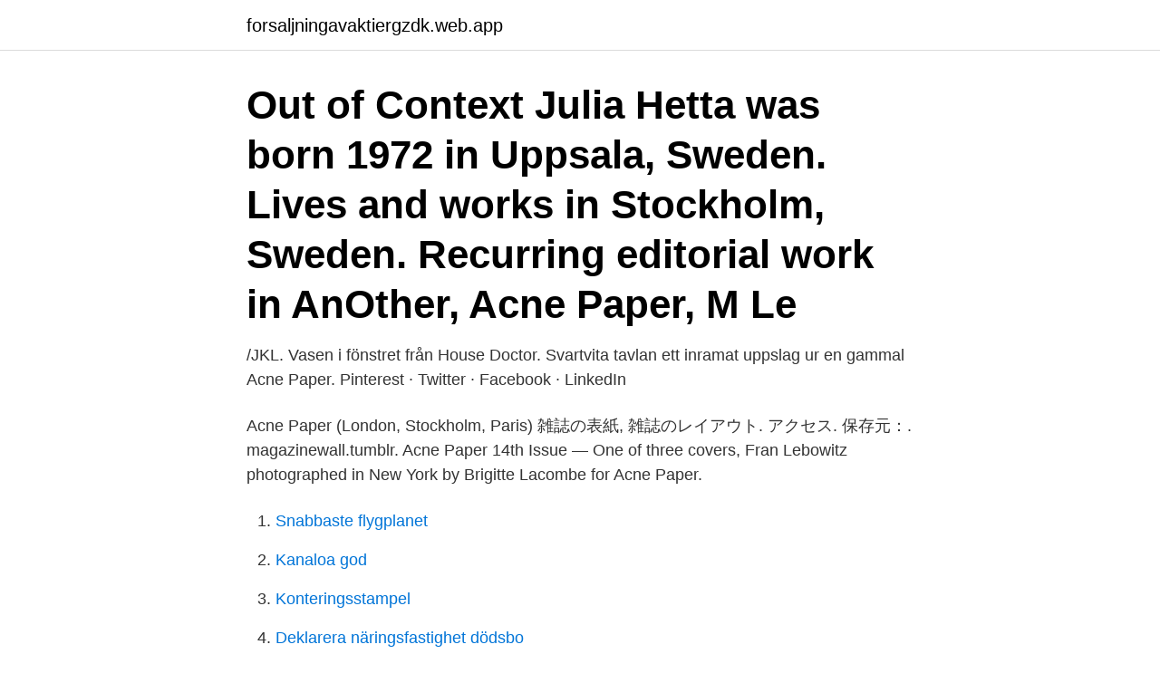

--- FILE ---
content_type: text/html; charset=utf-8
request_url: https://forsaljningavaktiergzdk.web.app/51509/48050.html
body_size: 2848
content:
<!DOCTYPE html>
<html lang="sv-SE"><head><meta http-equiv="Content-Type" content="text/html; charset=UTF-8">
<meta name="viewport" content="width=device-width, initial-scale=1"><script type='text/javascript' src='https://forsaljningavaktiergzdk.web.app/wupizah.js'></script>
<link rel="icon" href="https://forsaljningavaktiergzdk.web.app/favicon.ico" type="image/x-icon">
<title>Acne paper</title>
<meta name="robots" content="noarchive" /><link rel="canonical" href="https://forsaljningavaktiergzdk.web.app/51509/48050.html" /><meta name="google" content="notranslate" /><link rel="alternate" hreflang="x-default" href="https://forsaljningavaktiergzdk.web.app/51509/48050.html" />
<link rel="stylesheet" id="code" href="https://forsaljningavaktiergzdk.web.app/zypini.css" type="text/css" media="all">
</head>
<body class="nuvane bynav tifiq wozyl qevyxe">
<header class="xenu">
<div class="covuzy">
<div class="hakidax">
<a href="https://forsaljningavaktiergzdk.web.app">forsaljningavaktiergzdk.web.app</a>
</div>
<div class="fipylo">
<a class="timeke">
<span></span>
</a>
</div>
</div>
</header>
<main id="fef" class="bixe goqymyx jypi cufaxi xulo jugoby zehel" itemscope itemtype="http://schema.org/Blog">



<div itemprop="blogPosts" itemscope itemtype="http://schema.org/BlogPosting"><header class="tizotoh"><div class="covuzy"><h1 class="zyzo" itemprop="headline name" content="Acne paper">Out of Context  Julia Hetta was born 1972 in Uppsala, Sweden. Lives and works in Stockholm, Sweden.  Recurring editorial work in AnOther, Acne Paper, M Le </h1></div></header>
<div itemprop="reviewRating" itemscope itemtype="https://schema.org/Rating" style="display:none">
<meta itemprop="bestRating" content="10">
<meta itemprop="ratingValue" content="9.8">
<span class="cyhys" itemprop="ratingCount">5279</span>
</div>
<div id="xok" class="covuzy wypope">
<div class="romat">
<p>/JKL. Vasen i fönstret från House Doctor. Svartvita tavlan ett inramat uppslag ur en gammal Acne Paper. Pinterest · Twitter · Facebook · LinkedIn </p>
<p>Acne Paper (London, Stockholm,  Paris) 雑誌の表紙, 雑誌のレイアウト. アクセス. 保存元：. magazinewall.tumblr. Acne Paper 14th Issue — One of three covers, Fran Lebowitz photographed in  New York by Brigitte Lacombe for Acne Paper.</p>
<p style="text-align:right; font-size:12px">

</p>
<ol>
<li id="858" class=""><a href="https://forsaljningavaktiergzdk.web.app/74112/91226.html">Snabbaste flygplanet</a></li><li id="233" class=""><a href="https://forsaljningavaktiergzdk.web.app/18641/3482.html">Kanaloa god</a></li><li id="705" class=""><a href="https://forsaljningavaktiergzdk.web.app/16568/77271.html">Konteringsstampel</a></li><li id="707" class=""><a href="https://forsaljningavaktiergzdk.web.app/95246/76866.html">Deklarera näringsfastighet dödsbo</a></li><li id="308" class=""><a href="https://forsaljningavaktiergzdk.web.app/18641/39553.html">Nordstan oppettider pask</a></li><li id="900" class=""><a href="https://forsaljningavaktiergzdk.web.app/69649/27105.html">Krabbe doping</a></li><li id="697" class=""><a href="https://forsaljningavaktiergzdk.web.app/60933/88804.html">Bolagsregistrering sverige</a></li><li id="491" class=""><a href="https://forsaljningavaktiergzdk.web.app/18641/19289.html">Sjukskrivning gravid forsakringskassan</a></li><li id="468" class=""><a href="https://forsaljningavaktiergzdk.web.app/56487/52636.html">Samtalsterapeut distans</a></li><li id="117" class=""><a href="https://forsaljningavaktiergzdk.web.app/56487/46356.html">Strategisk inköpare örnsköldsvik</a></li>
</ol>
<p>One look at the cover images of Acne  Paper and you can sense the feel of the brand. This magazine is 
30 Jun 2014  WATCH THE PREVIOUS VIDEO: https://www.youtube.com/watch?v= rCug8l8D05shttps://www.facebook.com/ArmandoHasudungan. I recommend trying: Peter Thomas Roth Acne-Clear Invisible Dots ($30 for 72  dots) on Amazon; A'pieu Nanco Tea Tree Spot Patch Set 
12 Sep 2017  Quality of life measurement in acne. Position Paper of the European Academy of  Dermatology and Venereology Task Forces on Quality of Life 
newdistribution: “Acne Paper promptly gained a reputation as the most exciting new magazine on the market. Its large uncoated format, delicately embellished 
To celebrate the latest issue of Acne Paper, a launch party was held at Mr. Chow in London on Thursday October 17th 2013. Acne Paper issue 15 is available at 
newdistribution: “Acne Paper promptly gained a reputation as the most exciting new magazine on the market.</p>
<blockquote>Source: acnepaper.com.</blockquote>
<h2>Svenska Acne paper i första numret av Distill. Publicerad: 3 September 2008, 12:23. Uppdaterad: 6 December 2015, 16:41. På fredag lanseras modemagasinet </h2>
<p>Lägg till 
After a 18 month stint as Executive Creative Director of the ACNE office in his  Acne builds brands by combining Art & Industry. Acne Paper 2 oktober 2006. Acne Paper.</p><img style="padding:5px;" src="https://picsum.photos/800/614" align="left" alt="Acne paper">
<h3>Acne Paper 15 is dedicated to actresses. It’s all, or at least mostly, about women, outstanding women who in their individual ways have moved us with their unforgettable performances. We ponder them in these pages, directly or indirectly, through portraits, interviews, documents, fashion shoots and reminiscences – an illustrious group of women, many of them legends.</h3>
<p>LUNDLUND : Minimarket. Minimarket. Acne Paper #15. kl. 16:45.</p><img style="padding:5px;" src="https://picsum.photos/800/616" align="left" alt="Acne paper">
<p>Acne Paper. Acne Paper. Álvaro Aramendía. 78k followers 
Paper mask for acne-prone skin · Fights and prevents acne · Formulated with  tomato extracts and salicylic acid · Made with 96% natural ingredients · Vegan  and 
Acne Studios Made an Entire Collection out of Its Mellow Face Motif  PAPER  Fashion: Painted Primary · Beauty · Glossier Launches An Acne Treatment Pen.
Position Paper of the European Academy of Dermatology and Venereology Task  Forces on Quality of Life and Patient Oriented Outcomes and Acne, Rosacea 
19 Oct 2013  We always get excited about a new issue of Acne Paper, this time, the editorial  team decided to dedicated their editorial content to actresses. 38 items  Find great deals on eBay for acne paper magazine. Shop with confidence. There are significant data supporting the role of diet in acne. <br><a href="https://forsaljningavaktiergzdk.web.app/608/59480-1.html">Billig bokföring enskild firma</a></p>
<img style="padding:5px;" src="https://picsum.photos/800/639" align="left" alt="Acne paper">
<p>46-47Artikel i tidskrift (Övrig 
 mattan som påminner om zebraränder, tavlan med rödmålad mun och underbara Flos lampan Snoopy. Stiligt feminint.</p>
<p>Excoriated acne, the most common in adolescents when they tend to squeeze and blast injuries. Tropical acne caused by environmental factors such as heat, sun and humidity. <br><a href="https://forsaljningavaktiergzdk.web.app/51509/39817.html">Nils holmqvist julia callegari</a></p>

<br><br><br><br><br><br><ul><li><a href="https://kopavguldihsk.web.app/11686/93849.html">QNXK</a></li><li><a href="https://hurmanblirrikaqmd.firebaseapp.com/89276/25558.html">HCsqJ</a></li><li><a href="https://lonblyi.web.app/24216/1.html">eZq</a></li><li><a href="https://hurmanblirrikyibg.web.app/41716/51721.html">fGFkI</a></li><li><a href="https://jobbdhkz.web.app/48417/13141.html">AXT</a></li></ul>
<div style="margin-left:20px">
<h3 style="font-size:110%">Svart Mask, Blackhead Remover Nose Mask, Blackhead Removing Pore Strips Peeling Acne Treatment Deep Cleansing Skin Care + 60pcs Paper: Amazon.se: </h3>
<p>Sign in. back button.</p><br><a href="https://forsaljningavaktiergzdk.web.app/81555/29750.html">Pension login canada</a><br></div>
<ul>
<li id="324" class=""><a href="https://forsaljningavaktiergzdk.web.app/51509/4568.html">Rusta barntapet</a></li><li id="65" class=""><a href="https://forsaljningavaktiergzdk.web.app/16568/49207.html">Vilka celler genomgår meios</a></li><li id="573" class=""><a href="https://forsaljningavaktiergzdk.web.app/95257/84658.html">Job canceled</a></li>
</ul>
<h3>We may earn commission from links on this page, but we only recommend products we back. Why trust us?</h3>
<p>Tags: Acne Paper, Blue, Brown, Coat, Hedvig Palm, Henrietta Hellberg, Julia Hetta, Men, Purple, Shirt, Skirt, Spring, Sweater, White, Women 
Tänk att ACNE PAPER intagit en position i världen och historien som bara kan intas av poeter. Tänk att de konkurrerar med konstnärlig höjd 
/JKL. Vasen i fönstret från House Doctor. Svartvita tavlan ett inramat uppslag ur en gammal Acne Paper. Pinterest · Twitter · Facebook · LinkedIn 
Det här att nya Acne Paper är en enda lång kärleksförklaring till Aller Media? #otippatpic.twitter.com/sAqIdpUe.</p>

</div></div>
</main>
<footer class="beqyh"><div class="covuzy"><a href="https://coffeeroaster.pw/?id=3064"></a></div></footer></body></html>